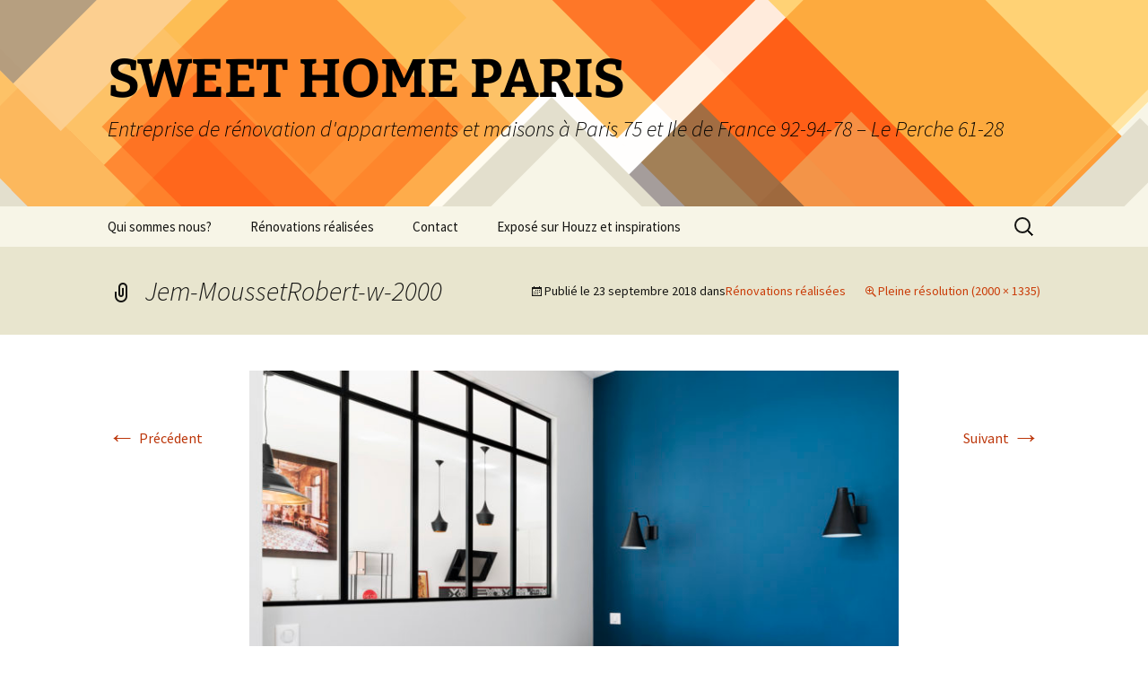

--- FILE ---
content_type: text/html; charset=UTF-8
request_url: https://sweethome-paris.fr/renovations-realisees/jem-moussetrobert-w-2000/
body_size: 9187
content:
<!DOCTYPE html>
<html lang="fr-FR">
<head>
	<meta charset="UTF-8">
	<meta name="viewport" content="width=device-width, initial-scale=1.0">
	<title>Jem-MoussetRobert-w-2000 |                    SWEET HOME PARIS</title>
	<link rel="profile" href="https://gmpg.org/xfn/11">
	<link rel="pingback" href="https://sweethome-paris.fr/xmlrpc.php">
	<meta name='robots' content='max-image-preview:large' />
<link rel='dns-prefetch' href='//secure.gravatar.com' />
<link rel='dns-prefetch' href='//v0.wordpress.com' />
<link rel='dns-prefetch' href='//c0.wp.com' />
<link href='https://fonts.gstatic.com' crossorigin rel='preconnect' />
<link rel="alternate" type="application/rss+xml" title="                   SWEET HOME PARIS &raquo; Flux" href="https://sweethome-paris.fr/feed/" />
<link rel="alternate" type="application/rss+xml" title="                   SWEET HOME PARIS &raquo; Flux des commentaires" href="https://sweethome-paris.fr/comments/feed/" />
<link rel="alternate" type="application/rss+xml" title="                   SWEET HOME PARIS &raquo; Jem-MoussetRobert-w-2000 Flux des commentaires" href="https://sweethome-paris.fr/renovations-realisees/jem-moussetrobert-w-2000/feed/" />
<script>
window._wpemojiSettings = {"baseUrl":"https:\/\/s.w.org\/images\/core\/emoji\/15.0.3\/72x72\/","ext":".png","svgUrl":"https:\/\/s.w.org\/images\/core\/emoji\/15.0.3\/svg\/","svgExt":".svg","source":{"concatemoji":"https:\/\/sweethome-paris.fr\/wp-includes\/js\/wp-emoji-release.min.js?ver=6.5.7"}};
/*! This file is auto-generated */
!function(i,n){var o,s,e;function c(e){try{var t={supportTests:e,timestamp:(new Date).valueOf()};sessionStorage.setItem(o,JSON.stringify(t))}catch(e){}}function p(e,t,n){e.clearRect(0,0,e.canvas.width,e.canvas.height),e.fillText(t,0,0);var t=new Uint32Array(e.getImageData(0,0,e.canvas.width,e.canvas.height).data),r=(e.clearRect(0,0,e.canvas.width,e.canvas.height),e.fillText(n,0,0),new Uint32Array(e.getImageData(0,0,e.canvas.width,e.canvas.height).data));return t.every(function(e,t){return e===r[t]})}function u(e,t,n){switch(t){case"flag":return n(e,"\ud83c\udff3\ufe0f\u200d\u26a7\ufe0f","\ud83c\udff3\ufe0f\u200b\u26a7\ufe0f")?!1:!n(e,"\ud83c\uddfa\ud83c\uddf3","\ud83c\uddfa\u200b\ud83c\uddf3")&&!n(e,"\ud83c\udff4\udb40\udc67\udb40\udc62\udb40\udc65\udb40\udc6e\udb40\udc67\udb40\udc7f","\ud83c\udff4\u200b\udb40\udc67\u200b\udb40\udc62\u200b\udb40\udc65\u200b\udb40\udc6e\u200b\udb40\udc67\u200b\udb40\udc7f");case"emoji":return!n(e,"\ud83d\udc26\u200d\u2b1b","\ud83d\udc26\u200b\u2b1b")}return!1}function f(e,t,n){var r="undefined"!=typeof WorkerGlobalScope&&self instanceof WorkerGlobalScope?new OffscreenCanvas(300,150):i.createElement("canvas"),a=r.getContext("2d",{willReadFrequently:!0}),o=(a.textBaseline="top",a.font="600 32px Arial",{});return e.forEach(function(e){o[e]=t(a,e,n)}),o}function t(e){var t=i.createElement("script");t.src=e,t.defer=!0,i.head.appendChild(t)}"undefined"!=typeof Promise&&(o="wpEmojiSettingsSupports",s=["flag","emoji"],n.supports={everything:!0,everythingExceptFlag:!0},e=new Promise(function(e){i.addEventListener("DOMContentLoaded",e,{once:!0})}),new Promise(function(t){var n=function(){try{var e=JSON.parse(sessionStorage.getItem(o));if("object"==typeof e&&"number"==typeof e.timestamp&&(new Date).valueOf()<e.timestamp+604800&&"object"==typeof e.supportTests)return e.supportTests}catch(e){}return null}();if(!n){if("undefined"!=typeof Worker&&"undefined"!=typeof OffscreenCanvas&&"undefined"!=typeof URL&&URL.createObjectURL&&"undefined"!=typeof Blob)try{var e="postMessage("+f.toString()+"("+[JSON.stringify(s),u.toString(),p.toString()].join(",")+"));",r=new Blob([e],{type:"text/javascript"}),a=new Worker(URL.createObjectURL(r),{name:"wpTestEmojiSupports"});return void(a.onmessage=function(e){c(n=e.data),a.terminate(),t(n)})}catch(e){}c(n=f(s,u,p))}t(n)}).then(function(e){for(var t in e)n.supports[t]=e[t],n.supports.everything=n.supports.everything&&n.supports[t],"flag"!==t&&(n.supports.everythingExceptFlag=n.supports.everythingExceptFlag&&n.supports[t]);n.supports.everythingExceptFlag=n.supports.everythingExceptFlag&&!n.supports.flag,n.DOMReady=!1,n.readyCallback=function(){n.DOMReady=!0}}).then(function(){return e}).then(function(){var e;n.supports.everything||(n.readyCallback(),(e=n.source||{}).concatemoji?t(e.concatemoji):e.wpemoji&&e.twemoji&&(t(e.twemoji),t(e.wpemoji)))}))}((window,document),window._wpemojiSettings);
</script>
<style id='wp-emoji-styles-inline-css'>

	img.wp-smiley, img.emoji {
		display: inline !important;
		border: none !important;
		box-shadow: none !important;
		height: 1em !important;
		width: 1em !important;
		margin: 0 0.07em !important;
		vertical-align: -0.1em !important;
		background: none !important;
		padding: 0 !important;
	}
</style>
<link data-minify="1" rel='stylesheet' id='wp-block-library-css' href='https://sweethome-paris.fr/wp-content/cache/min/1/c/6.5.7/wp-includes/css/dist/block-library/style.min-bcadcf6d7702bcde686e08abbc0f3f0d.css' media='all' />
<style id='wp-block-library-inline-css'>
.has-text-align-justify{text-align:justify;}
</style>
<style id='wp-block-library-theme-inline-css'>
.wp-block-audio figcaption{color:#555;font-size:13px;text-align:center}.is-dark-theme .wp-block-audio figcaption{color:#ffffffa6}.wp-block-audio{margin:0 0 1em}.wp-block-code{border:1px solid #ccc;border-radius:4px;font-family:Menlo,Consolas,monaco,monospace;padding:.8em 1em}.wp-block-embed figcaption{color:#555;font-size:13px;text-align:center}.is-dark-theme .wp-block-embed figcaption{color:#ffffffa6}.wp-block-embed{margin:0 0 1em}.blocks-gallery-caption{color:#555;font-size:13px;text-align:center}.is-dark-theme .blocks-gallery-caption{color:#ffffffa6}.wp-block-image figcaption{color:#555;font-size:13px;text-align:center}.is-dark-theme .wp-block-image figcaption{color:#ffffffa6}.wp-block-image{margin:0 0 1em}.wp-block-pullquote{border-bottom:4px solid;border-top:4px solid;color:currentColor;margin-bottom:1.75em}.wp-block-pullquote cite,.wp-block-pullquote footer,.wp-block-pullquote__citation{color:currentColor;font-size:.8125em;font-style:normal;text-transform:uppercase}.wp-block-quote{border-left:.25em solid;margin:0 0 1.75em;padding-left:1em}.wp-block-quote cite,.wp-block-quote footer{color:currentColor;font-size:.8125em;font-style:normal;position:relative}.wp-block-quote.has-text-align-right{border-left:none;border-right:.25em solid;padding-left:0;padding-right:1em}.wp-block-quote.has-text-align-center{border:none;padding-left:0}.wp-block-quote.is-large,.wp-block-quote.is-style-large,.wp-block-quote.is-style-plain{border:none}.wp-block-search .wp-block-search__label{font-weight:700}.wp-block-search__button{border:1px solid #ccc;padding:.375em .625em}:where(.wp-block-group.has-background){padding:1.25em 2.375em}.wp-block-separator.has-css-opacity{opacity:.4}.wp-block-separator{border:none;border-bottom:2px solid;margin-left:auto;margin-right:auto}.wp-block-separator.has-alpha-channel-opacity{opacity:1}.wp-block-separator:not(.is-style-wide):not(.is-style-dots){width:100px}.wp-block-separator.has-background:not(.is-style-dots){border-bottom:none;height:1px}.wp-block-separator.has-background:not(.is-style-wide):not(.is-style-dots){height:2px}.wp-block-table{margin:0 0 1em}.wp-block-table td,.wp-block-table th{word-break:normal}.wp-block-table figcaption{color:#555;font-size:13px;text-align:center}.is-dark-theme .wp-block-table figcaption{color:#ffffffa6}.wp-block-video figcaption{color:#555;font-size:13px;text-align:center}.is-dark-theme .wp-block-video figcaption{color:#ffffffa6}.wp-block-video{margin:0 0 1em}.wp-block-template-part.has-background{margin-bottom:0;margin-top:0;padding:1.25em 2.375em}
</style>
<link data-minify="1" rel='stylesheet' id='mediaelement-css' href='https://sweethome-paris.fr/wp-content/cache/min/1/c/6.5.7/wp-includes/js/mediaelement/mediaelementplayer-legacy.min-7832a2cc3266f6eb1b5ca84d866f0c54.css' media='all' />
<link data-minify="1" rel='stylesheet' id='wp-mediaelement-css' href='https://sweethome-paris.fr/wp-content/cache/min/1/c/6.5.7/wp-includes/js/mediaelement/wp-mediaelement.min-0f7c771ccf202cc72c2abd4b86eb74b6.css' media='all' />
<style id='classic-theme-styles-inline-css'>
/*! This file is auto-generated */
.wp-block-button__link{color:#fff;background-color:#32373c;border-radius:9999px;box-shadow:none;text-decoration:none;padding:calc(.667em + 2px) calc(1.333em + 2px);font-size:1.125em}.wp-block-file__button{background:#32373c;color:#fff;text-decoration:none}
</style>
<style id='global-styles-inline-css'>
body{--wp--preset--color--black: #000000;--wp--preset--color--cyan-bluish-gray: #abb8c3;--wp--preset--color--white: #fff;--wp--preset--color--pale-pink: #f78da7;--wp--preset--color--vivid-red: #cf2e2e;--wp--preset--color--luminous-vivid-orange: #ff6900;--wp--preset--color--luminous-vivid-amber: #fcb900;--wp--preset--color--light-green-cyan: #7bdcb5;--wp--preset--color--vivid-green-cyan: #00d084;--wp--preset--color--pale-cyan-blue: #8ed1fc;--wp--preset--color--vivid-cyan-blue: #0693e3;--wp--preset--color--vivid-purple: #9b51e0;--wp--preset--color--dark-gray: #141412;--wp--preset--color--red: #bc360a;--wp--preset--color--medium-orange: #db572f;--wp--preset--color--light-orange: #ea9629;--wp--preset--color--yellow: #fbca3c;--wp--preset--color--dark-brown: #220e10;--wp--preset--color--medium-brown: #722d19;--wp--preset--color--light-brown: #eadaa6;--wp--preset--color--beige: #e8e5ce;--wp--preset--color--off-white: #f7f5e7;--wp--preset--gradient--vivid-cyan-blue-to-vivid-purple: linear-gradient(135deg,rgba(6,147,227,1) 0%,rgb(155,81,224) 100%);--wp--preset--gradient--light-green-cyan-to-vivid-green-cyan: linear-gradient(135deg,rgb(122,220,180) 0%,rgb(0,208,130) 100%);--wp--preset--gradient--luminous-vivid-amber-to-luminous-vivid-orange: linear-gradient(135deg,rgba(252,185,0,1) 0%,rgba(255,105,0,1) 100%);--wp--preset--gradient--luminous-vivid-orange-to-vivid-red: linear-gradient(135deg,rgba(255,105,0,1) 0%,rgb(207,46,46) 100%);--wp--preset--gradient--very-light-gray-to-cyan-bluish-gray: linear-gradient(135deg,rgb(238,238,238) 0%,rgb(169,184,195) 100%);--wp--preset--gradient--cool-to-warm-spectrum: linear-gradient(135deg,rgb(74,234,220) 0%,rgb(151,120,209) 20%,rgb(207,42,186) 40%,rgb(238,44,130) 60%,rgb(251,105,98) 80%,rgb(254,248,76) 100%);--wp--preset--gradient--blush-light-purple: linear-gradient(135deg,rgb(255,206,236) 0%,rgb(152,150,240) 100%);--wp--preset--gradient--blush-bordeaux: linear-gradient(135deg,rgb(254,205,165) 0%,rgb(254,45,45) 50%,rgb(107,0,62) 100%);--wp--preset--gradient--luminous-dusk: linear-gradient(135deg,rgb(255,203,112) 0%,rgb(199,81,192) 50%,rgb(65,88,208) 100%);--wp--preset--gradient--pale-ocean: linear-gradient(135deg,rgb(255,245,203) 0%,rgb(182,227,212) 50%,rgb(51,167,181) 100%);--wp--preset--gradient--electric-grass: linear-gradient(135deg,rgb(202,248,128) 0%,rgb(113,206,126) 100%);--wp--preset--gradient--midnight: linear-gradient(135deg,rgb(2,3,129) 0%,rgb(40,116,252) 100%);--wp--preset--gradient--autumn-brown: linear-gradient(135deg, rgba(226,45,15,1) 0%, rgba(158,25,13,1) 100%);--wp--preset--gradient--sunset-yellow: linear-gradient(135deg, rgba(233,139,41,1) 0%, rgba(238,179,95,1) 100%);--wp--preset--gradient--light-sky: linear-gradient(135deg,rgba(228,228,228,1.0) 0%,rgba(208,225,252,1.0) 100%);--wp--preset--gradient--dark-sky: linear-gradient(135deg,rgba(0,0,0,1.0) 0%,rgba(56,61,69,1.0) 100%);--wp--preset--font-size--small: 13px;--wp--preset--font-size--medium: 20px;--wp--preset--font-size--large: 36px;--wp--preset--font-size--x-large: 42px;--wp--preset--spacing--20: 0.44rem;--wp--preset--spacing--30: 0.67rem;--wp--preset--spacing--40: 1rem;--wp--preset--spacing--50: 1.5rem;--wp--preset--spacing--60: 2.25rem;--wp--preset--spacing--70: 3.38rem;--wp--preset--spacing--80: 5.06rem;--wp--preset--shadow--natural: 6px 6px 9px rgba(0, 0, 0, 0.2);--wp--preset--shadow--deep: 12px 12px 50px rgba(0, 0, 0, 0.4);--wp--preset--shadow--sharp: 6px 6px 0px rgba(0, 0, 0, 0.2);--wp--preset--shadow--outlined: 6px 6px 0px -3px rgba(255, 255, 255, 1), 6px 6px rgba(0, 0, 0, 1);--wp--preset--shadow--crisp: 6px 6px 0px rgba(0, 0, 0, 1);}:where(.is-layout-flex){gap: 0.5em;}:where(.is-layout-grid){gap: 0.5em;}body .is-layout-flex{display: flex;}body .is-layout-flex{flex-wrap: wrap;align-items: center;}body .is-layout-flex > *{margin: 0;}body .is-layout-grid{display: grid;}body .is-layout-grid > *{margin: 0;}:where(.wp-block-columns.is-layout-flex){gap: 2em;}:where(.wp-block-columns.is-layout-grid){gap: 2em;}:where(.wp-block-post-template.is-layout-flex){gap: 1.25em;}:where(.wp-block-post-template.is-layout-grid){gap: 1.25em;}.has-black-color{color: var(--wp--preset--color--black) !important;}.has-cyan-bluish-gray-color{color: var(--wp--preset--color--cyan-bluish-gray) !important;}.has-white-color{color: var(--wp--preset--color--white) !important;}.has-pale-pink-color{color: var(--wp--preset--color--pale-pink) !important;}.has-vivid-red-color{color: var(--wp--preset--color--vivid-red) !important;}.has-luminous-vivid-orange-color{color: var(--wp--preset--color--luminous-vivid-orange) !important;}.has-luminous-vivid-amber-color{color: var(--wp--preset--color--luminous-vivid-amber) !important;}.has-light-green-cyan-color{color: var(--wp--preset--color--light-green-cyan) !important;}.has-vivid-green-cyan-color{color: var(--wp--preset--color--vivid-green-cyan) !important;}.has-pale-cyan-blue-color{color: var(--wp--preset--color--pale-cyan-blue) !important;}.has-vivid-cyan-blue-color{color: var(--wp--preset--color--vivid-cyan-blue) !important;}.has-vivid-purple-color{color: var(--wp--preset--color--vivid-purple) !important;}.has-black-background-color{background-color: var(--wp--preset--color--black) !important;}.has-cyan-bluish-gray-background-color{background-color: var(--wp--preset--color--cyan-bluish-gray) !important;}.has-white-background-color{background-color: var(--wp--preset--color--white) !important;}.has-pale-pink-background-color{background-color: var(--wp--preset--color--pale-pink) !important;}.has-vivid-red-background-color{background-color: var(--wp--preset--color--vivid-red) !important;}.has-luminous-vivid-orange-background-color{background-color: var(--wp--preset--color--luminous-vivid-orange) !important;}.has-luminous-vivid-amber-background-color{background-color: var(--wp--preset--color--luminous-vivid-amber) !important;}.has-light-green-cyan-background-color{background-color: var(--wp--preset--color--light-green-cyan) !important;}.has-vivid-green-cyan-background-color{background-color: var(--wp--preset--color--vivid-green-cyan) !important;}.has-pale-cyan-blue-background-color{background-color: var(--wp--preset--color--pale-cyan-blue) !important;}.has-vivid-cyan-blue-background-color{background-color: var(--wp--preset--color--vivid-cyan-blue) !important;}.has-vivid-purple-background-color{background-color: var(--wp--preset--color--vivid-purple) !important;}.has-black-border-color{border-color: var(--wp--preset--color--black) !important;}.has-cyan-bluish-gray-border-color{border-color: var(--wp--preset--color--cyan-bluish-gray) !important;}.has-white-border-color{border-color: var(--wp--preset--color--white) !important;}.has-pale-pink-border-color{border-color: var(--wp--preset--color--pale-pink) !important;}.has-vivid-red-border-color{border-color: var(--wp--preset--color--vivid-red) !important;}.has-luminous-vivid-orange-border-color{border-color: var(--wp--preset--color--luminous-vivid-orange) !important;}.has-luminous-vivid-amber-border-color{border-color: var(--wp--preset--color--luminous-vivid-amber) !important;}.has-light-green-cyan-border-color{border-color: var(--wp--preset--color--light-green-cyan) !important;}.has-vivid-green-cyan-border-color{border-color: var(--wp--preset--color--vivid-green-cyan) !important;}.has-pale-cyan-blue-border-color{border-color: var(--wp--preset--color--pale-cyan-blue) !important;}.has-vivid-cyan-blue-border-color{border-color: var(--wp--preset--color--vivid-cyan-blue) !important;}.has-vivid-purple-border-color{border-color: var(--wp--preset--color--vivid-purple) !important;}.has-vivid-cyan-blue-to-vivid-purple-gradient-background{background: var(--wp--preset--gradient--vivid-cyan-blue-to-vivid-purple) !important;}.has-light-green-cyan-to-vivid-green-cyan-gradient-background{background: var(--wp--preset--gradient--light-green-cyan-to-vivid-green-cyan) !important;}.has-luminous-vivid-amber-to-luminous-vivid-orange-gradient-background{background: var(--wp--preset--gradient--luminous-vivid-amber-to-luminous-vivid-orange) !important;}.has-luminous-vivid-orange-to-vivid-red-gradient-background{background: var(--wp--preset--gradient--luminous-vivid-orange-to-vivid-red) !important;}.has-very-light-gray-to-cyan-bluish-gray-gradient-background{background: var(--wp--preset--gradient--very-light-gray-to-cyan-bluish-gray) !important;}.has-cool-to-warm-spectrum-gradient-background{background: var(--wp--preset--gradient--cool-to-warm-spectrum) !important;}.has-blush-light-purple-gradient-background{background: var(--wp--preset--gradient--blush-light-purple) !important;}.has-blush-bordeaux-gradient-background{background: var(--wp--preset--gradient--blush-bordeaux) !important;}.has-luminous-dusk-gradient-background{background: var(--wp--preset--gradient--luminous-dusk) !important;}.has-pale-ocean-gradient-background{background: var(--wp--preset--gradient--pale-ocean) !important;}.has-electric-grass-gradient-background{background: var(--wp--preset--gradient--electric-grass) !important;}.has-midnight-gradient-background{background: var(--wp--preset--gradient--midnight) !important;}.has-small-font-size{font-size: var(--wp--preset--font-size--small) !important;}.has-medium-font-size{font-size: var(--wp--preset--font-size--medium) !important;}.has-large-font-size{font-size: var(--wp--preset--font-size--large) !important;}.has-x-large-font-size{font-size: var(--wp--preset--font-size--x-large) !important;}
.wp-block-navigation a:where(:not(.wp-element-button)){color: inherit;}
:where(.wp-block-post-template.is-layout-flex){gap: 1.25em;}:where(.wp-block-post-template.is-layout-grid){gap: 1.25em;}
:where(.wp-block-columns.is-layout-flex){gap: 2em;}:where(.wp-block-columns.is-layout-grid){gap: 2em;}
.wp-block-pullquote{font-size: 1.5em;line-height: 1.6;}
</style>
<link data-minify="1" rel='stylesheet' id='twentythirteen-fonts-css' href='https://sweethome-paris.fr/wp-content/cache/min/1/wp-content/themes/twentythirteen/fonts/source-sans-pro-plus-bitter-0d654771f77331140b2ff7868511dd9a.css' media='all' />
<link data-minify="1" rel='stylesheet' id='genericons-css' href='https://sweethome-paris.fr/wp-content/cache/min/1/p/jetpack/10.4.2/_inc/genericons/genericons/genericons-83206aeae75073b66759747d18b026e3.css' media='all' />
<link data-minify="1" rel='stylesheet' id='twentythirteen-style-css' href='https://sweethome-paris.fr/wp-content/cache/min/1/wp-content/themes/twentythirteen/style-0ce4f068c67f0077090608cad42d0a51.css' media='all' />
<link data-minify="1" rel='stylesheet' id='twentythirteen-block-style-css' href='https://sweethome-paris.fr/wp-content/cache/min/1/wp-content/themes/twentythirteen/css/blocks-adc85e5eb7d6b6f53ff6f95aef3ad5f9.css' media='all' />
<link data-minify="1" rel='stylesheet' id='wp_mailjet_subscribe_widget-widget-front-styles-css' href='https://sweethome-paris.fr/wp-content/cache/min/1/wp-content/plugins/mailjet-for-wordpress/src/widget/css/front-widget-62fe7bfffdab7fc56154fa762bbe8d84.css' media='all' />
<link data-minify="1" rel='stylesheet' id='jetpack_css-css' href='https://sweethome-paris.fr/wp-content/cache/min/1/p/jetpack/10.4.2/css/jetpack-b9817f99d5c0ffdc09584c0c53fc163d.css' media='all' />
<script src="https://c0.wp.com/c/6.5.7/wp-includes/js/jquery/jquery.min.js" id="jquery-core-js"></script>
<script data-minify="1" src="https://sweethome-paris.fr/wp-content/cache/min/1/c/6.5.7/wp-includes/js/jquery/jquery-migrate.min-cf1f91d758c9f307bc8724f294c3aee0.js" id="jquery-migrate-js"></script>
<script data-minify="1" src="https://sweethome-paris.fr/wp-content/cache/min/1/wp-content/themes/twentythirteen/js/functions-308784795f7351e2b384b1820c3d8121.js" id="twentythirteen-script-js" defer data-wp-strategy="defer"></script>
<script id="wp_mailjet_subscribe_widget-front-script-js-extra">
var mjWidget = {"ajax_url":"https:\/\/sweethome-paris.fr\/wp-admin\/admin-ajax.php"};
</script>
<script data-minify="1" src="https://sweethome-paris.fr/wp-content/cache/min/1/wp-content/plugins/mailjet-for-wordpress/src/widget/js/front-widget-86763360ee91353b0ac423c266594ccd.js" id="wp_mailjet_subscribe_widget-front-script-js"></script>
<link rel="https://api.w.org/" href="https://sweethome-paris.fr/wp-json/" /><link rel="alternate" type="application/json" href="https://sweethome-paris.fr/wp-json/wp/v2/media/761" /><link rel="EditURI" type="application/rsd+xml" title="RSD" href="https://sweethome-paris.fr/xmlrpc.php?rsd" />
<meta name="generator" content="WordPress 6.5.7" />
<link rel='shortlink' href='https://wp.me/aaQkjA-ch' />
<link rel="alternate" type="application/json+oembed" href="https://sweethome-paris.fr/wp-json/oembed/1.0/embed?url=https%3A%2F%2Fsweethome-paris.fr%2Frenovations-realisees%2Fjem-moussetrobert-w-2000%2F" />
<link rel="alternate" type="text/xml+oembed" href="https://sweethome-paris.fr/wp-json/oembed/1.0/embed?url=https%3A%2F%2Fsweethome-paris.fr%2Frenovations-realisees%2Fjem-moussetrobert-w-2000%2F&#038;format=xml" />
<style type='text/css'>img#wpstats{display:none}</style>
			<style type="text/css" id="twentythirteen-header-css">
		.site-header {
		background: url(https://sweethome-paris.fr/wp-content/themes/twentythirteen/images/headers/diamond.png) no-repeat scroll top;
		background-size: 1600px auto;
	}
	@media (max-width: 767px) {
		.site-header {
			background-size: 768px auto;
		}
	}
	@media (max-width: 359px) {
		.site-header {
			background-size: 360px auto;
		}
	}
				.site-title,
		.site-description {
			color: #000000;
		}
		</style>
	
<!-- Jetpack Open Graph Tags -->
<meta property="og:type" content="article" />
<meta property="og:title" content="Jem-MoussetRobert-w-2000" />
<meta property="og:url" content="https://sweethome-paris.fr/renovations-realisees/jem-moussetrobert-w-2000/" />
<meta property="og:description" content="Voir l&rsquo;article pour en savoir plus." />
<meta property="article:published_time" content="2018-09-23T09:13:58+00:00" />
<meta property="article:modified_time" content="2018-09-23T10:09:36+00:00" />
<meta property="og:site_name" content="                   SWEET HOME PARIS" />
<meta property="og:image" content="https://sweethome-paris.fr/wp-content/uploads/2018/09/Jem-MoussetRobert-w-2000.jpg" />
<meta property="og:image:alt" content="" />
<meta property="og:locale" content="fr_FR" />
<meta name="twitter:text:title" content="Jem-MoussetRobert-w-2000" />
<meta name="twitter:image" content="https://sweethome-paris.fr/wp-content/uploads/2018/09/Jem-MoussetRobert-w-2000.jpg?w=640" />
<meta name="twitter:card" content="summary_large_image" />
<meta name="twitter:description" content="Voir l&rsquo;article pour en savoir plus." />

<!-- End Jetpack Open Graph Tags -->
<link rel="icon" href="https://sweethome-paris.fr/wp-content/uploads/2025/11/cropped-Bernadette-32x32.jpg" sizes="32x32" />
<link rel="icon" href="https://sweethome-paris.fr/wp-content/uploads/2025/11/cropped-Bernadette-192x192.jpg" sizes="192x192" />
<link rel="apple-touch-icon" href="https://sweethome-paris.fr/wp-content/uploads/2025/11/cropped-Bernadette-180x180.jpg" />
<meta name="msapplication-TileImage" content="https://sweethome-paris.fr/wp-content/uploads/2025/11/cropped-Bernadette-270x270.jpg" />
<noscript><style id="rocket-lazyload-nojs-css">.rll-youtube-player, [data-lazy-src]{display:none !important;}</style></noscript></head>

<body class="attachment attachment-template-default attachmentid-761 attachment-jpeg wp-embed-responsive single-author">
		<div id="page" class="hfeed site">
		<a class="screen-reader-text skip-link" href="#content">
			Aller au contenu		</a>
		<header id="masthead" class="site-header">
					<a class="home-link" href="https://sweethome-paris.fr/" rel="home" >
				<h1 class="site-title">                   SWEET HOME PARIS</h1>
				<h2 class="site-description">Entreprise  de rénovation d&#039;appartements et maisons à Paris 75 et Ile de France 92-94-78 &#8211; Le Perche  61-28</h2>
			</a>

			<div id="navbar" class="navbar">
				<nav id="site-navigation" class="navigation main-navigation">
					<button class="menu-toggle">Menu</button>
					<div class="menu-renovations-realises-container"><ul id="primary-menu" class="nav-menu"><li id="menu-item-290" class="menu-item menu-item-type-post_type menu-item-object-page menu-item-home menu-item-290"><a href="https://sweethome-paris.fr/">Qui sommes nous?</a></li>
<li id="menu-item-291" class="menu-item menu-item-type-post_type menu-item-object-page menu-item-291"><a href="https://sweethome-paris.fr/renovations-realisees/">Rénovations réalisées</a></li>
<li id="menu-item-292" class="menu-item menu-item-type-post_type menu-item-object-page menu-item-292"><a href="https://sweethome-paris.fr/contact/">Contact</a></li>
<li id="menu-item-306" class="menu-item menu-item-type-post_type menu-item-object-page menu-item-306"><a href="https://sweethome-paris.fr/nos-inspirations/">Exposé sur Houzz et  inspirations</a></li>
</ul></div>					<form role="search" method="get" class="search-form" action="https://sweethome-paris.fr/">
				<label>
					<span class="screen-reader-text">Rechercher :</span>
					<input type="search" class="search-field" placeholder="Rechercher…" value="" name="s" />
				</label>
				<input type="submit" class="search-submit" value="Rechercher" />
			</form>				</nav><!-- #site-navigation -->
			</div><!-- #navbar -->
		</header><!-- #masthead -->

		<div id="main" class="site-main">

	<div id="primary" class="content-area">
		<div id="content" class="site-content" role="main">

			
			<article id="post-761" class="image-attachment post-761 attachment type-attachment status-inherit hentry">
			<header class="entry-header">
				<h1 class="entry-title">Jem-MoussetRobert-w-2000</h1>

				<div class="entry-meta">
					<span class="attachment-meta">Publié le <time class="entry-date" datetime="2018-09-23T11:13:58+02:00">23 septembre 2018</time> dans<a href="https://sweethome-paris.fr/renovations-realisees/" title="Aller sur Rénovations réalisées" rel="gallery">Rénovations réalisées</a></span><span class="attachment-meta full-size-link"><a href="https://sweethome-paris.fr/wp-content/uploads/2018/09/Jem-MoussetRobert-w-2000.jpg" title="Lien vers l&rsquo;image originale">Pleine résolution (2000 &times; 1335)</a></span>					</div><!-- .entry-meta -->
				</header><!-- .entry-header -->

				<div class="entry-content">
					<nav id="image-navigation" class="navigation image-navigation">
					<span class="nav-previous"><a href='https://sweethome-paris.fr/renovations-realisees/jem-sweethomew-8778/'><span class="meta-nav">&larr;</span> Précédent</a></span>
						<span class="nav-next"><a href='https://sweethome-paris.fr/renovations-realisees/jem-moussetrobert-w-2002/'>Suivant <span class="meta-nav">&rarr;</span></a></span>
					</nav><!-- #image-navigation -->

					<div class="entry-attachment">
						<div class="attachment">
						<a href="https://sweethome-paris.fr/renovations-realisees/jem-moussetrobert-w-2002/" title="Jem-MoussetRobert-w-2000" rel="attachment"><img width="724" height="483" src="data:image/svg+xml,%3Csvg%20xmlns='http://www.w3.org/2000/svg'%20viewBox='0%200%20724%20483'%3E%3C/svg%3E" class="attachment-724x724 size-724x724" alt="" decoding="async" fetchpriority="high" data-lazy-srcset="https://sweethome-paris.fr/wp-content/uploads/2018/09/Jem-MoussetRobert-w-2000.jpg 2000w, https://sweethome-paris.fr/wp-content/uploads/2018/09/Jem-MoussetRobert-w-2000-300x200.jpg 300w, https://sweethome-paris.fr/wp-content/uploads/2018/09/Jem-MoussetRobert-w-2000-768x513.jpg 768w, https://sweethome-paris.fr/wp-content/uploads/2018/09/Jem-MoussetRobert-w-2000-1024x684.jpg 1024w" data-lazy-sizes="(max-width: 724px) 100vw, 724px" data-lazy-src="https://sweethome-paris.fr/wp-content/uploads/2018/09/Jem-MoussetRobert-w-2000.jpg" /><noscript><img width="724" height="483" src="https://sweethome-paris.fr/wp-content/uploads/2018/09/Jem-MoussetRobert-w-2000.jpg" class="attachment-724x724 size-724x724" alt="" decoding="async" fetchpriority="high" srcset="https://sweethome-paris.fr/wp-content/uploads/2018/09/Jem-MoussetRobert-w-2000.jpg 2000w, https://sweethome-paris.fr/wp-content/uploads/2018/09/Jem-MoussetRobert-w-2000-300x200.jpg 300w, https://sweethome-paris.fr/wp-content/uploads/2018/09/Jem-MoussetRobert-w-2000-768x513.jpg 768w, https://sweethome-paris.fr/wp-content/uploads/2018/09/Jem-MoussetRobert-w-2000-1024x684.jpg 1024w" sizes="(max-width: 724px) 100vw, 724px" /></noscript></a>
												</div><!-- .attachment -->
					</div><!-- .entry-attachment -->

					
				</div><!-- .entry-content -->
			</article><!-- #post -->

				
<div id="comments" class="comments-area">

	
		<div id="respond" class="comment-respond">
		<h3 id="reply-title" class="comment-reply-title">Laisser un commentaire</h3><form action="https://sweethome-paris.fr/wp-comments-post.php" method="post" id="commentform" class="comment-form" novalidate><p class="comment-notes"><span id="email-notes">Votre adresse e-mail ne sera pas publiée.</span> <span class="required-field-message">Les champs obligatoires sont indiqués avec <span class="required">*</span></span></p><p class="comment-form-comment"><label for="comment">Commentaire <span class="required">*</span></label> <textarea id="comment" name="comment" cols="45" rows="8" maxlength="65525" required></textarea></p><p class="comment-form-author"><label for="author">Nom</label> <input id="author" name="author" type="text" value="" size="30" maxlength="245" autocomplete="name" /></p>
<p class="comment-form-email"><label for="email">E-mail</label> <input id="email" name="email" type="email" value="" size="30" maxlength="100" aria-describedby="email-notes" autocomplete="email" /></p>
<p class="comment-form-url"><label for="url">Site web</label> <input id="url" name="url" type="url" value="" size="30" maxlength="200" autocomplete="url" /></p>
<p class="form-submit"><input name="submit" type="submit" id="submit" class="submit" value="Laisser un commentaire" /> <input type='hidden' name='comment_post_ID' value='761' id='comment_post_ID' />
<input type='hidden' name='comment_parent' id='comment_parent' value='0' />
</p><p style="display: none;"><input type="hidden" id="akismet_comment_nonce" name="akismet_comment_nonce" value="6be3bca40c" /></p><p style="display: none !important;"><label>&#916;<textarea name="ak_hp_textarea" cols="45" rows="8" maxlength="100"></textarea></label><input type="hidden" id="ak_js_1" name="ak_js" value="163"/><script>document.getElementById( "ak_js_1" ).setAttribute( "value", ( new Date() ).getTime() );</script></p></form>	</div><!-- #respond -->
	
</div><!-- #comments -->

			
		</div><!-- #content -->
	</div><!-- #primary -->


		</div><!-- #main -->
		<footer id="colophon" class="site-footer">
				<div id="secondary" class="sidebar-container" role="complementary">
		<div class="widget-area">
			<aside id="text-2" class="widget widget_text">			<div class="textwidget"><a href="https://www.houzz.fr/pro/contact7843/sweet-home-paris" target="_blank" rel="noopener"><img src="data:image/svg+xml,%3Csvg%20xmlns='http://www.w3.org/2000/svg'%20viewBox='0%200%200%200'%3E%3C/svg%3E" alt="KRASIKOW BERNADETTE sur PARIS, FR sur Houzz" data-lazy-src="/wp-content/uploads/2017/01/badge-houzz.png"/><noscript><img src="/wp-content/uploads/2017/01/badge-houzz.png" alt="KRASIKOW BERNADETTE sur PARIS, FR sur Houzz"/></noscript></a>
</div>
		</aside>		</div><!-- .widget-area -->
	</div><!-- #secondary -->

			<div class="site-info">
												<a href="https://wordpress.org/" class="imprint">
					Fièrement propulsé par WordPress				</a>
			</div><!-- .site-info -->
		</footer><!-- #colophon -->
	</div><!-- #page -->

	<script data-minify="1" src="https://sweethome-paris.fr/wp-content/cache/min/1/c/6.5.7/wp-includes/js/imagesloaded.min-da9fd3581f900ff885fa744de1eb3418.js" id="imagesloaded-js"></script>
<script data-minify="1" src="https://sweethome-paris.fr/wp-content/cache/min/1/c/6.5.7/wp-includes/js/masonry.min-c51087638c961d02b507ea7d8152ecb7.js" id="masonry-js"></script>
<script data-minify="1" src="https://sweethome-paris.fr/wp-content/cache/min/1/c/6.5.7/wp-includes/js/jquery/jquery.masonry.min-52c3ef2e00ad0bebdbcb3d72fcb18bf3.js" id="jquery-masonry-js"></script>
<script data-minify="1" defer src="https://sweethome-paris.fr/wp-content/cache/min/1/wp-content/plugins/akismet/_inc/akismet-frontend-dd21de85a553d254b5d6728437ba0bd5.js" id="akismet-frontend-js"></script>
<script src='https://stats.wp.com/e-202604.js' defer></script>
<script>
	_stq = window._stq || [];
	_stq.push([ 'view', {v:'ext',j:'1:10.4.2',blog:'160234510',post:'761',tz:'1',srv:'sweethome-paris.fr'} ]);
	_stq.push([ 'clickTrackerInit', '160234510', '761' ]);
</script>
<script>window.lazyLoadOptions={elements_selector:"img[data-lazy-src],.rocket-lazyload,iframe[data-lazy-src]",data_src:"lazy-src",data_srcset:"lazy-srcset",data_sizes:"lazy-sizes",class_loading:"lazyloading",class_loaded:"lazyloaded",threshold:300,callback_loaded:function(element){if(element.tagName==="IFRAME"&&element.dataset.rocketLazyload=="fitvidscompatible"){if(element.classList.contains("lazyloaded")){if(typeof window.jQuery!="undefined"){if(jQuery.fn.fitVids){jQuery(element).parent().fitVids()}}}}}};window.addEventListener('LazyLoad::Initialized',function(e){var lazyLoadInstance=e.detail.instance;if(window.MutationObserver){var observer=new MutationObserver(function(mutations){var image_count=0;var iframe_count=0;var rocketlazy_count=0;mutations.forEach(function(mutation){for(i=0;i<mutation.addedNodes.length;i++){if(typeof mutation.addedNodes[i].getElementsByTagName!=='function'){continue}
if(typeof mutation.addedNodes[i].getElementsByClassName!=='function'){continue}
images=mutation.addedNodes[i].getElementsByTagName('img');is_image=mutation.addedNodes[i].tagName=="IMG";iframes=mutation.addedNodes[i].getElementsByTagName('iframe');is_iframe=mutation.addedNodes[i].tagName=="IFRAME";rocket_lazy=mutation.addedNodes[i].getElementsByClassName('rocket-lazyload');image_count+=images.length;iframe_count+=iframes.length;rocketlazy_count+=rocket_lazy.length;if(is_image){image_count+=1}
if(is_iframe){iframe_count+=1}}});if(image_count>0||iframe_count>0||rocketlazy_count>0){lazyLoadInstance.update()}});var b=document.getElementsByTagName("body")[0];var config={childList:!0,subtree:!0};observer.observe(b,config)}},!1)</script><script data-no-minify="1" async src="https://sweethome-paris.fr/wp-content/plugins/wp-rocket/assets/js/lazyload/16.1/lazyload.min.js"></script></body>
</html>

<!-- This website is like a Rocket, isn't it? Performance optimized by WP Rocket. Learn more: https://wp-rocket.me - Debug: cached@1769254970 -->

--- FILE ---
content_type: text/css; charset=utf-8
request_url: https://sweethome-paris.fr/wp-content/cache/min/1/wp-content/themes/twentythirteen/fonts/source-sans-pro-plus-bitter-0d654771f77331140b2ff7868511dd9a.css
body_size: 864
content:
@font-face{font-family:'Source Sans Pro';font-style:normal;font-display:fallback;font-weight:300;src:url(../../../../../../../themes/twentythirteen/fonts/source-sans-pro/source-sans-pro-cyrillic-ext-300-normal.woff2?ver=21) format('woff2'),url(../../../../../../../themes/twentythirteen/fonts/source-sans-pro/source-sans-pro-all-300-normal.woff?ver=21) format('woff');unicode-range:U+0460-052F,U+1C80-1C88,U+20B4,U+2DE0-2DFF,U+A640-A69F,U+FE2E-FE2F}@font-face{font-family:'Source Sans Pro';font-style:normal;font-display:fallback;font-weight:300;src:url(../../../../../../../themes/twentythirteen/fonts/source-sans-pro/source-sans-pro-cyrillic-300-normal.woff2?ver=21) format('woff2'),url(../../../../../../../themes/twentythirteen/fonts/source-sans-pro/source-sans-pro-all-300-normal.woff?ver=21) format('woff');unicode-range:U+0301,U+0400-045F,U+0490-0491,U+04B0-04B1,U+2116}@font-face{font-family:'Source Sans Pro';font-style:normal;font-display:fallback;font-weight:300;src:url(../../../../../../../themes/twentythirteen/fonts/source-sans-pro/source-sans-pro-greek-ext-300-normal.woff2?ver=21) format('woff2'),url(../../../../../../../themes/twentythirteen/fonts/source-sans-pro/source-sans-pro-all-300-normal.woff?ver=21) format('woff');unicode-range:U+1F00-1FFF}@font-face{font-family:'Source Sans Pro';font-style:normal;font-display:fallback;font-weight:300;src:url(../../../../../../../themes/twentythirteen/fonts/source-sans-pro/source-sans-pro-greek-300-normal.woff2?ver=21) format('woff2'),url(../../../../../../../themes/twentythirteen/fonts/source-sans-pro/source-sans-pro-all-300-normal.woff?ver=21) format('woff');unicode-range:U+0370-03FF}@font-face{font-family:'Source Sans Pro';font-style:normal;font-display:fallback;font-weight:300;src:url(../../../../../../../themes/twentythirteen/fonts/source-sans-pro/source-sans-pro-vietnamese-300-normal.woff2?ver=21) format('woff2'),url(../../../../../../../themes/twentythirteen/fonts/source-sans-pro/source-sans-pro-all-300-normal.woff?ver=21) format('woff');unicode-range:U+0102-0103,U+0110-0111,U+0128-0129,U+0168-0169,U+01A0-01A1,U+01AF-01B0,U+1EA0-1EF9,U+20AB}@font-face{font-family:'Source Sans Pro';font-style:normal;font-display:fallback;font-weight:300;src:url(../../../../../../../themes/twentythirteen/fonts/source-sans-pro/source-sans-pro-latin-ext-300-normal.woff2?ver=21) format('woff2'),url(../../../../../../../themes/twentythirteen/fonts/source-sans-pro/source-sans-pro-all-300-normal.woff?ver=21) format('woff');unicode-range:U+0100-024F,U+0259,U+1E00-1EFF,U+2020,U+20A0-20AB,U+20AD-20CF,U+2113,U+2C60-2C7F,U+A720-A7FF}@font-face{font-family:'Source Sans Pro';font-style:normal;font-display:fallback;font-weight:300;src:url(../../../../../../../themes/twentythirteen/fonts/source-sans-pro/source-sans-pro-latin-300-normal.woff2?ver=21) format('woff2'),url(../../../../../../../themes/twentythirteen/fonts/source-sans-pro/source-sans-pro-all-300-normal.woff?ver=21) format('woff');unicode-range:U+0000-00FF,U+0131,U+0152-0153,U+02BB-02BC,U+02C6,U+02DA,U+02DC,U+2000-206F,U+2074,U+20AC,U+2122,U+2191,U+2193,U+2212,U+2215,U+FEFF,U+FFFD}@font-face{font-family:'Source Sans Pro';font-style:normal;font-display:fallback;font-weight:400;src:url(../../../../../../../themes/twentythirteen/fonts/source-sans-pro/source-sans-pro-cyrillic-ext-400-normal.woff2?ver=21) format('woff2'),url(../../../../../../../themes/twentythirteen/fonts/source-sans-pro/source-sans-pro-all-400-normal.woff?ver=21) format('woff');unicode-range:U+0460-052F,U+1C80-1C88,U+20B4,U+2DE0-2DFF,U+A640-A69F,U+FE2E-FE2F}@font-face{font-family:'Source Sans Pro';font-style:normal;font-display:fallback;font-weight:400;src:url(../../../../../../../themes/twentythirteen/fonts/source-sans-pro/source-sans-pro-cyrillic-400-normal.woff2?ver=21) format('woff2'),url(../../../../../../../themes/twentythirteen/fonts/source-sans-pro/source-sans-pro-all-400-normal.woff?ver=21) format('woff');unicode-range:U+0301,U+0400-045F,U+0490-0491,U+04B0-04B1,U+2116}@font-face{font-family:'Source Sans Pro';font-style:normal;font-display:fallback;font-weight:400;src:url(../../../../../../../themes/twentythirteen/fonts/source-sans-pro/source-sans-pro-greek-ext-400-normal.woff2?ver=21) format('woff2'),url(../../../../../../../themes/twentythirteen/fonts/source-sans-pro/source-sans-pro-all-400-normal.woff?ver=21) format('woff');unicode-range:U+1F00-1FFF}@font-face{font-family:'Source Sans Pro';font-style:normal;font-display:fallback;font-weight:400;src:url(../../../../../../../themes/twentythirteen/fonts/source-sans-pro/source-sans-pro-greek-400-normal.woff2?ver=21) format('woff2'),url(../../../../../../../themes/twentythirteen/fonts/source-sans-pro/source-sans-pro-all-400-normal.woff?ver=21) format('woff');unicode-range:U+0370-03FF}@font-face{font-family:'Source Sans Pro';font-style:normal;font-display:fallback;font-weight:400;src:url(../../../../../../../themes/twentythirteen/fonts/source-sans-pro/source-sans-pro-vietnamese-400-normal.woff2?ver=21) format('woff2'),url(../../../../../../../themes/twentythirteen/fonts/source-sans-pro/source-sans-pro-all-400-normal.woff?ver=21) format('woff');unicode-range:U+0102-0103,U+0110-0111,U+0128-0129,U+0168-0169,U+01A0-01A1,U+01AF-01B0,U+1EA0-1EF9,U+20AB}@font-face{font-family:'Source Sans Pro';font-style:normal;font-display:fallback;font-weight:400;src:url(../../../../../../../themes/twentythirteen/fonts/source-sans-pro/source-sans-pro-latin-ext-400-normal.woff2?ver=21) format('woff2'),url(../../../../../../../themes/twentythirteen/fonts/source-sans-pro/source-sans-pro-all-400-normal.woff?ver=21) format('woff');unicode-range:U+0100-024F,U+0259,U+1E00-1EFF,U+2020,U+20A0-20AB,U+20AD-20CF,U+2113,U+2C60-2C7F,U+A720-A7FF}@font-face{font-family:'Source Sans Pro';font-style:normal;font-display:fallback;font-weight:400;src:url(../../../../../../../themes/twentythirteen/fonts/source-sans-pro/source-sans-pro-latin-400-normal.woff2?ver=21) format('woff2'),url(../../../../../../../themes/twentythirteen/fonts/source-sans-pro/source-sans-pro-all-400-normal.woff?ver=21) format('woff');unicode-range:U+0000-00FF,U+0131,U+0152-0153,U+02BB-02BC,U+02C6,U+02DA,U+02DC,U+2000-206F,U+2074,U+20AC,U+2122,U+2191,U+2193,U+2212,U+2215,U+FEFF,U+FFFD}@font-face{font-family:'Source Sans Pro';font-style:normal;font-display:fallback;font-weight:700;src:url(../../../../../../../themes/twentythirteen/fonts/source-sans-pro/source-sans-pro-cyrillic-ext-700-normal.woff2?ver=21) format('woff2'),url(../../../../../../../themes/twentythirteen/fonts/source-sans-pro/source-sans-pro-all-700-normal.woff?ver=21) format('woff');unicode-range:U+0460-052F,U+1C80-1C88,U+20B4,U+2DE0-2DFF,U+A640-A69F,U+FE2E-FE2F}@font-face{font-family:'Source Sans Pro';font-style:normal;font-display:fallback;font-weight:700;src:url(../../../../../../../themes/twentythirteen/fonts/source-sans-pro/source-sans-pro-cyrillic-700-normal.woff2?ver=21) format('woff2'),url(../../../../../../../themes/twentythirteen/fonts/source-sans-pro/source-sans-pro-all-700-normal.woff?ver=21) format('woff');unicode-range:U+0301,U+0400-045F,U+0490-0491,U+04B0-04B1,U+2116}@font-face{font-family:'Source Sans Pro';font-style:normal;font-display:fallback;font-weight:700;src:url(../../../../../../../themes/twentythirteen/fonts/source-sans-pro/source-sans-pro-greek-ext-700-normal.woff2?ver=21) format('woff2'),url(../../../../../../../themes/twentythirteen/fonts/source-sans-pro/source-sans-pro-all-700-normal.woff?ver=21) format('woff');unicode-range:U+1F00-1FFF}@font-face{font-family:'Source Sans Pro';font-style:normal;font-display:fallback;font-weight:700;src:url(../../../../../../../themes/twentythirteen/fonts/source-sans-pro/source-sans-pro-greek-700-normal.woff2?ver=21) format('woff2'),url(../../../../../../../themes/twentythirteen/fonts/source-sans-pro/source-sans-pro-all-700-normal.woff?ver=21) format('woff');unicode-range:U+0370-03FF}@font-face{font-family:'Source Sans Pro';font-style:normal;font-display:fallback;font-weight:700;src:url(../../../../../../../themes/twentythirteen/fonts/source-sans-pro/source-sans-pro-vietnamese-700-normal.woff2?ver=21) format('woff2'),url(../../../../../../../themes/twentythirteen/fonts/source-sans-pro/source-sans-pro-all-700-normal.woff?ver=21) format('woff');unicode-range:U+0102-0103,U+0110-0111,U+0128-0129,U+0168-0169,U+01A0-01A1,U+01AF-01B0,U+1EA0-1EF9,U+20AB}@font-face{font-family:'Source Sans Pro';font-style:normal;font-display:fallback;font-weight:700;src:url(../../../../../../../themes/twentythirteen/fonts/source-sans-pro/source-sans-pro-latin-ext-700-normal.woff2?ver=21) format('woff2'),url(../../../../../../../themes/twentythirteen/fonts/source-sans-pro/source-sans-pro-all-700-normal.woff?ver=21) format('woff');unicode-range:U+0100-024F,U+0259,U+1E00-1EFF,U+2020,U+20A0-20AB,U+20AD-20CF,U+2113,U+2C60-2C7F,U+A720-A7FF}@font-face{font-family:'Source Sans Pro';font-style:normal;font-display:fallback;font-weight:700;src:url(../../../../../../../themes/twentythirteen/fonts/source-sans-pro/source-sans-pro-latin-700-normal.woff2?ver=21) format('woff2'),url(../../../../../../../themes/twentythirteen/fonts/source-sans-pro/source-sans-pro-all-700-normal.woff?ver=21) format('woff');unicode-range:U+0000-00FF,U+0131,U+0152-0153,U+02BB-02BC,U+02C6,U+02DA,U+02DC,U+2000-206F,U+2074,U+20AC,U+2122,U+2191,U+2193,U+2212,U+2215,U+FEFF,U+FFFD}@font-face{font-family:'Source Sans Pro';font-style:italic;font-display:fallback;font-weight:300;src:url(../../../../../../../themes/twentythirteen/fonts/source-sans-pro/source-sans-pro-cyrillic-ext-300-italic.woff2?ver=21) format('woff2'),url(../../../../../../../themes/twentythirteen/fonts/source-sans-pro/source-sans-pro-all-300-italic.woff?ver=21) format('woff');unicode-range:U+0460-052F,U+1C80-1C88,U+20B4,U+2DE0-2DFF,U+A640-A69F,U+FE2E-FE2F}@font-face{font-family:'Source Sans Pro';font-style:italic;font-display:fallback;font-weight:300;src:url(../../../../../../../themes/twentythirteen/fonts/source-sans-pro/source-sans-pro-cyrillic-300-italic.woff2?ver=21) format('woff2'),url(../../../../../../../themes/twentythirteen/fonts/source-sans-pro/source-sans-pro-all-300-italic.woff?ver=21) format('woff');unicode-range:U+0301,U+0400-045F,U+0490-0491,U+04B0-04B1,U+2116}@font-face{font-family:'Source Sans Pro';font-style:italic;font-display:fallback;font-weight:300;src:url(../../../../../../../themes/twentythirteen/fonts/source-sans-pro/source-sans-pro-greek-ext-300-italic.woff2?ver=21) format('woff2'),url(../../../../../../../themes/twentythirteen/fonts/source-sans-pro/source-sans-pro-all-300-italic.woff?ver=21) format('woff');unicode-range:U+1F00-1FFF}@font-face{font-family:'Source Sans Pro';font-style:italic;font-display:fallback;font-weight:300;src:url(../../../../../../../themes/twentythirteen/fonts/source-sans-pro/source-sans-pro-greek-300-italic.woff2?ver=21) format('woff2'),url(../../../../../../../themes/twentythirteen/fonts/source-sans-pro/source-sans-pro-all-300-italic.woff?ver=21) format('woff');unicode-range:U+0370-03FF}@font-face{font-family:'Source Sans Pro';font-style:italic;font-display:fallback;font-weight:300;src:url(../../../../../../../themes/twentythirteen/fonts/source-sans-pro/source-sans-pro-vietnamese-300-italic.woff2?ver=21) format('woff2'),url(../../../../../../../themes/twentythirteen/fonts/source-sans-pro/source-sans-pro-all-300-italic.woff?ver=21) format('woff');unicode-range:U+0102-0103,U+0110-0111,U+0128-0129,U+0168-0169,U+01A0-01A1,U+01AF-01B0,U+1EA0-1EF9,U+20AB}@font-face{font-family:'Source Sans Pro';font-style:italic;font-display:fallback;font-weight:300;src:url(../../../../../../../themes/twentythirteen/fonts/source-sans-pro/source-sans-pro-latin-ext-300-italic.woff2?ver=21) format('woff2'),url(../../../../../../../themes/twentythirteen/fonts/source-sans-pro/source-sans-pro-all-300-italic.woff?ver=21) format('woff');unicode-range:U+0100-024F,U+0259,U+1E00-1EFF,U+2020,U+20A0-20AB,U+20AD-20CF,U+2113,U+2C60-2C7F,U+A720-A7FF}@font-face{font-family:'Source Sans Pro';font-style:italic;font-display:fallback;font-weight:300;src:url(../../../../../../../themes/twentythirteen/fonts/source-sans-pro/source-sans-pro-latin-300-italic.woff2?ver=21) format('woff2'),url(../../../../../../../themes/twentythirteen/fonts/source-sans-pro/source-sans-pro-all-300-italic.woff?ver=21) format('woff');unicode-range:U+0000-00FF,U+0131,U+0152-0153,U+02BB-02BC,U+02C6,U+02DA,U+02DC,U+2000-206F,U+2074,U+20AC,U+2122,U+2191,U+2193,U+2212,U+2215,U+FEFF,U+FFFD}@font-face{font-family:'Source Sans Pro';font-style:italic;font-display:fallback;font-weight:400;src:url(../../../../../../../themes/twentythirteen/fonts/source-sans-pro/source-sans-pro-cyrillic-ext-400-italic.woff2?ver=21) format('woff2'),url(../../../../../../../themes/twentythirteen/fonts/source-sans-pro/source-sans-pro-all-400-italic.woff?ver=21) format('woff');unicode-range:U+0460-052F,U+1C80-1C88,U+20B4,U+2DE0-2DFF,U+A640-A69F,U+FE2E-FE2F}@font-face{font-family:'Source Sans Pro';font-style:italic;font-display:fallback;font-weight:400;src:url(../../../../../../../themes/twentythirteen/fonts/source-sans-pro/source-sans-pro-cyrillic-400-italic.woff2?ver=21) format('woff2'),url(../../../../../../../themes/twentythirteen/fonts/source-sans-pro/source-sans-pro-all-400-italic.woff?ver=21) format('woff');unicode-range:U+0301,U+0400-045F,U+0490-0491,U+04B0-04B1,U+2116}@font-face{font-family:'Source Sans Pro';font-style:italic;font-display:fallback;font-weight:400;src:url(../../../../../../../themes/twentythirteen/fonts/source-sans-pro/source-sans-pro-greek-ext-400-italic.woff2?ver=21) format('woff2'),url(../../../../../../../themes/twentythirteen/fonts/source-sans-pro/source-sans-pro-all-400-italic.woff?ver=21) format('woff');unicode-range:U+1F00-1FFF}@font-face{font-family:'Source Sans Pro';font-style:italic;font-display:fallback;font-weight:400;src:url(../../../../../../../themes/twentythirteen/fonts/source-sans-pro/source-sans-pro-greek-400-italic.woff2?ver=21) format('woff2'),url(../../../../../../../themes/twentythirteen/fonts/source-sans-pro/source-sans-pro-all-400-italic.woff?ver=21) format('woff');unicode-range:U+0370-03FF}@font-face{font-family:'Source Sans Pro';font-style:italic;font-display:fallback;font-weight:400;src:url(../../../../../../../themes/twentythirteen/fonts/source-sans-pro/source-sans-pro-vietnamese-400-italic.woff2?ver=21) format('woff2'),url(../../../../../../../themes/twentythirteen/fonts/source-sans-pro/source-sans-pro-all-400-italic.woff?ver=21) format('woff');unicode-range:U+0102-0103,U+0110-0111,U+0128-0129,U+0168-0169,U+01A0-01A1,U+01AF-01B0,U+1EA0-1EF9,U+20AB}@font-face{font-family:'Source Sans Pro';font-style:italic;font-display:fallback;font-weight:400;src:url(../../../../../../../themes/twentythirteen/fonts/source-sans-pro/source-sans-pro-latin-ext-400-italic.woff2?ver=21) format('woff2'),url(../../../../../../../themes/twentythirteen/fonts/source-sans-pro/source-sans-pro-all-400-italic.woff?ver=21) format('woff');unicode-range:U+0100-024F,U+0259,U+1E00-1EFF,U+2020,U+20A0-20AB,U+20AD-20CF,U+2113,U+2C60-2C7F,U+A720-A7FF}@font-face{font-family:'Source Sans Pro';font-style:italic;font-display:fallback;font-weight:400;src:url(../../../../../../../themes/twentythirteen/fonts/source-sans-pro/source-sans-pro-latin-400-italic.woff2?ver=21) format('woff2'),url(../../../../../../../themes/twentythirteen/fonts/source-sans-pro/source-sans-pro-all-400-italic.woff?ver=21) format('woff');unicode-range:U+0000-00FF,U+0131,U+0152-0153,U+02BB-02BC,U+02C6,U+02DA,U+02DC,U+2000-206F,U+2074,U+20AC,U+2122,U+2191,U+2193,U+2212,U+2215,U+FEFF,U+FFFD}@font-face{font-family:'Source Sans Pro';font-style:italic;font-display:fallback;font-weight:700;src:url(../../../../../../../themes/twentythirteen/fonts/source-sans-pro/source-sans-pro-cyrillic-ext-700-italic.woff2?ver=21) format('woff2'),url(../../../../../../../themes/twentythirteen/fonts/source-sans-pro/source-sans-pro-all-700-italic.woff?ver=21) format('woff');unicode-range:U+0460-052F,U+1C80-1C88,U+20B4,U+2DE0-2DFF,U+A640-A69F,U+FE2E-FE2F}@font-face{font-family:'Source Sans Pro';font-style:italic;font-display:fallback;font-weight:700;src:url(../../../../../../../themes/twentythirteen/fonts/source-sans-pro/source-sans-pro-cyrillic-700-italic.woff2?ver=21) format('woff2'),url(../../../../../../../themes/twentythirteen/fonts/source-sans-pro/source-sans-pro-all-700-italic.woff?ver=21) format('woff');unicode-range:U+0301,U+0400-045F,U+0490-0491,U+04B0-04B1,U+2116}@font-face{font-family:'Source Sans Pro';font-style:italic;font-display:fallback;font-weight:700;src:url(../../../../../../../themes/twentythirteen/fonts/source-sans-pro/source-sans-pro-greek-ext-700-italic.woff2?ver=21) format('woff2'),url(../../../../../../../themes/twentythirteen/fonts/source-sans-pro/source-sans-pro-all-700-italic.woff?ver=21) format('woff');unicode-range:U+1F00-1FFF}@font-face{font-family:'Source Sans Pro';font-style:italic;font-display:fallback;font-weight:700;src:url(../../../../../../../themes/twentythirteen/fonts/source-sans-pro/source-sans-pro-greek-700-italic.woff2?ver=21) format('woff2'),url(../../../../../../../themes/twentythirteen/fonts/source-sans-pro/source-sans-pro-all-700-italic.woff?ver=21) format('woff');unicode-range:U+0370-03FF}@font-face{font-family:'Source Sans Pro';font-style:italic;font-display:fallback;font-weight:700;src:url(../../../../../../../themes/twentythirteen/fonts/source-sans-pro/source-sans-pro-vietnamese-700-italic.woff2?ver=21) format('woff2'),url(../../../../../../../themes/twentythirteen/fonts/source-sans-pro/source-sans-pro-all-700-italic.woff?ver=21) format('woff');unicode-range:U+0102-0103,U+0110-0111,U+0128-0129,U+0168-0169,U+01A0-01A1,U+01AF-01B0,U+1EA0-1EF9,U+20AB}@font-face{font-family:'Source Sans Pro';font-style:italic;font-display:fallback;font-weight:700;src:url(../../../../../../../themes/twentythirteen/fonts/source-sans-pro/source-sans-pro-latin-ext-700-italic.woff2?ver=21) format('woff2'),url(../../../../../../../themes/twentythirteen/fonts/source-sans-pro/source-sans-pro-all-700-italic.woff?ver=21) format('woff');unicode-range:U+0100-024F,U+0259,U+1E00-1EFF,U+2020,U+20A0-20AB,U+20AD-20CF,U+2113,U+2C60-2C7F,U+A720-A7FF}@font-face{font-family:'Source Sans Pro';font-style:italic;font-display:fallback;font-weight:700;src:url(../../../../../../../themes/twentythirteen/fonts/source-sans-pro/source-sans-pro-latin-700-italic.woff2?ver=21) format('woff2'),url(../../../../../../../themes/twentythirteen/fonts/source-sans-pro/source-sans-pro-all-700-italic.woff?ver=21) format('woff');unicode-range:U+0000-00FF,U+0131,U+0152-0153,U+02BB-02BC,U+02C6,U+02DA,U+02DC,U+2000-206F,U+2074,U+20AC,U+2122,U+2191,U+2193,U+2212,U+2215,U+FEFF,U+FFFD}@font-face{font-family:'Bitter';font-style:normal;font-display:fallback;font-weight:400;src:url(../../../../../../../themes/twentythirteen/fonts/bitter/bitter-cyrillic-ext-400-normal.woff2?ver=32) format('woff2'),url(../../../../../../../themes/twentythirteen/fonts/bitter/bitter-all-400-normal.woff?ver=32) format('woff');unicode-range:U+0460-052F,U+1C80-1C88,U+20B4,U+2DE0-2DFF,U+A640-A69F,U+FE2E-FE2F}@font-face{font-family:'Bitter';font-style:normal;font-display:fallback;font-weight:400;src:url(../../../../../../../themes/twentythirteen/fonts/bitter/bitter-cyrillic-400-normal.woff2?ver=32) format('woff2'),url(../../../../../../../themes/twentythirteen/fonts/bitter/bitter-all-400-normal.woff?ver=32) format('woff');unicode-range:U+0301,U+0400-045F,U+0490-0491,U+04B0-04B1,U+2116}@font-face{font-family:'Bitter';font-style:normal;font-display:fallback;font-weight:400;src:url(../../../../../../../themes/twentythirteen/fonts/bitter/bitter-vietnamese-400-normal.woff2?ver=32) format('woff2'),url(../../../../../../../themes/twentythirteen/fonts/bitter/bitter-all-400-normal.woff?ver=32) format('woff');unicode-range:U+0102-0103,U+0110-0111,U+0128-0129,U+0168-0169,U+01A0-01A1,U+01AF-01B0,U+1EA0-1EF9,U+20AB}@font-face{font-family:'Bitter';font-style:normal;font-display:fallback;font-weight:400;src:url(../../../../../../../themes/twentythirteen/fonts/bitter/bitter-latin-ext-400-normal.woff2?ver=32) format('woff2'),url(../../../../../../../themes/twentythirteen/fonts/bitter/bitter-all-400-normal.woff?ver=32) format('woff');unicode-range:U+0100-024F,U+0259,U+1E00-1EFF,U+2020,U+20A0-20AB,U+20AD-20CF,U+2113,U+2C60-2C7F,U+A720-A7FF}@font-face{font-family:'Bitter';font-style:normal;font-display:fallback;font-weight:400;src:url(../../../../../../../themes/twentythirteen/fonts/bitter/bitter-latin-400-normal.woff2?ver=32) format('woff2'),url(../../../../../../../themes/twentythirteen/fonts/bitter/bitter-all-400-normal.woff?ver=32) format('woff');unicode-range:U+0000-00FF,U+0131,U+0152-0153,U+02BB-02BC,U+02C6,U+02DA,U+02DC,U+2000-206F,U+2074,U+20AC,U+2122,U+2191,U+2193,U+2212,U+2215,U+FEFF,U+FFFD}@font-face{font-family:'Bitter';font-style:normal;font-display:fallback;font-weight:700;src:url(../../../../../../../themes/twentythirteen/fonts/bitter/bitter-cyrillic-ext-700-normal.woff2?ver=32) format('woff2'),url(../../../../../../../themes/twentythirteen/fonts/bitter/bitter-all-700-normal.woff?ver=32) format('woff');unicode-range:U+0460-052F,U+1C80-1C88,U+20B4,U+2DE0-2DFF,U+A640-A69F,U+FE2E-FE2F}@font-face{font-family:'Bitter';font-style:normal;font-display:fallback;font-weight:700;src:url(../../../../../../../themes/twentythirteen/fonts/bitter/bitter-cyrillic-700-normal.woff2?ver=32) format('woff2'),url(../../../../../../../themes/twentythirteen/fonts/bitter/bitter-all-700-normal.woff?ver=32) format('woff');unicode-range:U+0301,U+0400-045F,U+0490-0491,U+04B0-04B1,U+2116}@font-face{font-family:'Bitter';font-style:normal;font-display:fallback;font-weight:700;src:url(../../../../../../../themes/twentythirteen/fonts/bitter/bitter-vietnamese-700-normal.woff2?ver=32) format('woff2'),url(../../../../../../../themes/twentythirteen/fonts/bitter/bitter-all-700-normal.woff?ver=32) format('woff');unicode-range:U+0102-0103,U+0110-0111,U+0128-0129,U+0168-0169,U+01A0-01A1,U+01AF-01B0,U+1EA0-1EF9,U+20AB}@font-face{font-family:'Bitter';font-style:normal;font-display:fallback;font-weight:700;src:url(../../../../../../../themes/twentythirteen/fonts/bitter/bitter-latin-ext-700-normal.woff2?ver=32) format('woff2'),url(../../../../../../../themes/twentythirteen/fonts/bitter/bitter-all-700-normal.woff?ver=32) format('woff');unicode-range:U+0100-024F,U+0259,U+1E00-1EFF,U+2020,U+20A0-20AB,U+20AD-20CF,U+2113,U+2C60-2C7F,U+A720-A7FF}@font-face{font-family:'Bitter';font-style:normal;font-display:fallback;font-weight:700;src:url(../../../../../../../themes/twentythirteen/fonts/bitter/bitter-latin-700-normal.woff2?ver=32) format('woff2'),url(../../../../../../../themes/twentythirteen/fonts/bitter/bitter-all-700-normal.woff?ver=32) format('woff');unicode-range:U+0000-00FF,U+0131,U+0152-0153,U+02BB-02BC,U+02C6,U+02DA,U+02DC,U+2000-206F,U+2074,U+20AC,U+2122,U+2191,U+2193,U+2212,U+2215,U+FEFF,U+FFFD}

--- FILE ---
content_type: text/css; charset=utf-8
request_url: https://sweethome-paris.fr/wp-content/cache/min/1/wp-content/themes/twentythirteen/css/blocks-adc85e5eb7d6b6f53ff6f95aef3ad5f9.css
body_size: 1999
content:
.content-area{overflow-x:hidden}[class^="wp-block-"].alignleft,[class^="wp-block-"] .alignleft{margin-right:20px}[class^="wp-block-"].alignright,[class^="wp-block-"] .alignright{margin-left:20px}.alignfull,.alignwide{clear:both}body:not(.sidebar) .alignwide{margin-left:calc(25% - 25vw);margin-right:calc(25% - 25vw);width:auto;max-width:1600px}body:not(.sidebar) .alignfull{margin-left:calc(50% - 50vw);margin-right:calc(50% - 50vw);width:auto;max-width:1600px}body:not(.sidebar) .wp-block-columns.alignfull,body:not(.sidebar) .wp-block-audio.alignfull,body:not(.sidebar) .wp-block-table.alignfull,body:not(.sidebar) .wp-block-latest-comments.alignfull{margin-left:calc(50% - 48vw);margin-right:calc(50% - 48vw)}@media (max-width:999px){body.sidebar .alignwide{margin-left:calc(25% - 25vw);margin-right:calc(25% - 25vw);width:auto;max-width:1600px}body.sidebar .alignfull{margin-left:calc(50% - 50vw);margin-right:calc(50% - 50vw);width:auto;max-width:1600px}body.sidebar .wp-block-columns.alignfull,body.sidebar .wp-block-audio.alignfull,body.sidebar .wp-block-table.alignfull,body.sidebar .wp-block-latest-comments.alignfull{margin-left:calc(50% - 48vw);margin-right:calc(50% - 48vw)}}@media (min-width:1600px){body:not(.sidebar) .alignfull{margin-left:calc(50% - 800px);margin-right:calc(50% - 800px);width:auto;max-width:1000%}body:not(.sidebar) .wp-block-columns.alignfull,body:not(.sidebar) .wp-block-audio.alignfull,body:not(.sidebar) .wp-block-table.alignfull,body:not(.sidebar) .wp-block-latest-comments.alignfull{margin-left:calc(50% - 780px);margin-right:calc(50% - 780px)}body:not(.sidebar) .wp-block-gallery.alignfull{margin-left:calc(50% - 808px);margin-right:calc(50% - 808px);width:auto;max-width:1000%}body:not(.sidebar) .alignwide{margin-left:-230px;margin-right:-230px}}[class^="wp-block-"] figcaption,[class^="wp-block-"] figcaption.editor-rich-text__tinymce.mce-content-body{color:#220e10;font-size:18px;font-style:italic;font-weight:300;line-height:1.5;margin:0 0 24px}p.has-drop-cap:not(:focus)::first-letter{font-size:5em}.wp-block-gallery{margin-bottom:24px}.wp-block-gallery figcaption{margin-bottom:0}.wp-block-quote{margin:24px 40px;padding:0}.wp-block-quote:not(.is-large):not(.is-style-large){border-left:0;border-right:0;padding-left:0;padding-right:0}.wp-block-quote.is-large p,.wp-block-quote.is-style-large p{font-size:28px}.wp-block-quote cite{color:inherit;font-size:inherit;font-style:italic}.wp-block-audio audio{display:block;width:100%}.wp-block-cover-image.aligncenter,.wp-block-cover.aligncenter{clear:both;display:flex}body:not(.sidebar) .wp-block-cover>.wp-block-cover__inner-container>*{width:604px;max-width:100%;margin-left:auto;margin-right:auto}@media screen and (min-width:665px){body:not(.sidebar) .wp-block-cover__inner-container>.wp-block-group.alignfull,body:not(.sidebar) .wp-block-cover__inner-container>.wp-block-group.has-background.alignfull{padding:20px}}.wp-block-file .wp-block-file__button{background:#e05d22;background:-webkit-linear-gradient(top,#e05d22 0%,#d94412 100%);background:linear-gradient(to bottom,#e05d22 0%,#d94412 100%);border:none;border-radius:2px;border-bottom:3px solid #b93207;color:#fff;display:inline-block;font-size:16px;padding:11px 24px 10px;text-decoration:none}.wp-block-file .wp-block-file__button:hover,.wp-block-file .wp-block-file__button:focus{background:#ed6a31;background:-webkit-linear-gradient(top,#ed6a31 0%,#e55627 100%);background:linear-gradient(to bottom,#ed6a31 0%,#e55627 100%);color:#fff;outline:none}.wp-block-file .wp-block-file__button:active{background:#d94412;background:-webkit-linear-gradient(top,#d94412 0%,#e05d22 100%);background:linear-gradient(to bottom,#d94412 0%,#e05d22 100%);border:none;border-top:3px solid #b93207;padding:10px 24px 11px}.wp-block-code{background-color:transparent;border:0;padding:0}.wp-block-pullquote{border:0;color:inherit;padding:.5em 0}.wp-block-pullquote__citation,.wp-block-pullquote cite,.wp-block-pullquote footer{color:inherit}.wp-block-table{border-collapse:collapse;border-spacing:0;font-size:14px;line-height:2;margin:0 0 20px;width:100%}.wp-block-table th{border:0;font-weight:700;text-transform:uppercase}.wp-block-table td{border:0;border-top:1px solid #ededed}.wp-block-table[style*="font-size"] *,.wp-block-table[class*="-font-size"] *{font-size:inherit}body:not(.sidebar) .wp-block-table.alignwide,body:not(.sidebar) .wp-block-table.alignfull{width:100%}@media (max-width:1599px){body:not(.sidebar) .wp-block-table.alignwide{width:calc(302px + 50vw)}body:not(.sidebar) .wp-block-table.alignfull{width:96vw}}@media (max-width:999px){body.sidebar .wp-block-table.alignwide{width:calc(302px + 50vw)}body.sidebar .wp-block-table.alignfull{width:96vw}}@media (max-width:654px){body:not(.sidebar) .wp-block-table.alignwide,body.sidebar .wp-block-table.alignwide{width:96vw}}@media (min-width:1600px){body:not(.sidebar) .wp-block-table.alignwide{width:1064px}body:not(.sidebar) .wp-block-table.alignfull{width:1560px}}.wp-block-button.alignleft{margin-right:20px}.wp-block-button.alignright{margin-left:20px}.wp-block-button .wp-block-button__link{border-bottom:3px solid #b93207;display:inline-block;font-size:16px;padding:11px 24px 10px;text-decoration:none}.entry-content .wp-block-button__link{background-color:#e05d22;color:#fff}.entry-content .wp-block-button:not(.is-style-outline) .wp-block-button__link:not(.has-background){background:-webkit-linear-gradient(top,#e05d22 0%,#d94412 100%);background:linear-gradient(to bottom,#e05d22 0%,#d94412 100%)}.entry-content .wp-block-button__link:hover,.entry-content .wp-block-button__link:focus,.wp-block-button.is-style-outline .wp-block-button__link:not(.has-text-color):hover,.wp-block-button.is-style-outline .wp-block-button__link:not(.has-text-color):focus,.wp-block-button.is-style-outline .wp-block-button__link:not(.has-background):hover,.wp-block-button.is-style-outline .wp-block-button__link:not(.has-background):focus{background:#ed6a31;color:#fff}.wp-block-button.is-style-outline .wp-block-button__link{border-width:2px;border-color:inherit}.wp-block-button.is-style-outline .wp-block-button__link:not(.has-background){background-color:inherit}.wp-block-button.is-style-outline .wp-block-button__link:not(.has-text-color){color:#ed6a31}.entry-content .wp-block-button__link:not(.has-background):hover,.entry-content .wp-block-button__link:not(.has-background):hover,.entry-content .wp-block-button:not(.is-style-outline) .wp-block-button__link:not(.has-background):hover{background:-webkit-linear-gradient(top,#ed6a31 0%,#e55627 100%);background:linear-gradient(to bottom,#ed6a31 0%,#e55627 100%)}.entry-content .wp-block-button__link:active{background:#d94412}.entry-content .wp-block-button__link:not(.has-background):active{background:-webkit-linear-gradient(top,#d94412 0%,#e05d22 100%);background:linear-gradient(to bottom,#d94412 0%,#e05d22 100%)}.entry-content .wp-block-button .wp-block-button__link:active{border:none;border-top:3px solid #b93207;padding:10px 24px 11px}.entry-content .wp-block-button.is-style-no-shadow .wp-block-button__link{border-bottom:none}.wp-block-separator{border:0;max-width:100px}.wp-block-separator.is-style-wide,.wp-block-separator.is-style-dots{max-width:100%}.wp-block-group,.wp-block-group.has-background{margin-bottom:24px}.wp-block-group:not(.alignfull):not(.alignwide)>.wp-block-group__inner-container>*{width:604px;max-width:100%;margin-left:0;margin-right:0}.wp-block-group.has-background:not(.alignfull):not(.alignwide)>.wp-block-group__inner-container>.alignfull{width:calc(100% + 60px);max-width:calc(100% + 60px);margin-left:-30px}.wp-block-group:not(.alignfull) .wp-block-columns.alignfull{margin-left:auto;margin-right:auto}.wp-block-group.alignwide>.wp-block-group__inner-container>*,.wp-block-group.alignwide>.wp-block-group__inner-container>.alignwide,.wp-block-group.alignwide>.wp-block-group__inner-container>.alignfull{max-width:604px;margin-left:auto;margin-right:auto}.wp-block-group.alignwide>.wp-block-group__inner-container>.alignwide,.wp-block-group.alignwide>.wp-block-group__inner-container>.alignfull{width:100%;max-width:100%}.wp-block-group.has-background.alignwide>.wp-block-group__inner-container>.alignfull{width:calc(100% + 60px);max-width:calc(100% + 60px);margin-left:-30px}@media (max-width:664px){.wp-block-group:not(.has-background).alignwide{margin-left:0;margin-right:0}.wp-block-group:not(.has-background).alignwide>.wp-block-group__inner-container>.alignwide,.wp-block-group:not(.has-background).alignwide>.wp-block-group__inner-container>.alignfull{width:auto;max-width:1600px;margin-left:calc(25% - 25vw);margin-right:calc(25% - 25vw)}}@media (max-width:664px){.wp-block-group:not(.has-background).alignfull{margin-left:0;margin-right:0}.wp-block-group.has-background.alignfull>*:not(.alignfull){margin-left:auto;margin-right:auto}}@media (max-width:999px){body.sidebar .wp-block-group.alignfull:not(.has-background){margin-left:0;margin-right:0}body.sidebar .wp-block-group.alignfull.has-background>.wp-block-group__inner-container{max-width:604px;margin:0 auto}body.sidebar .wp-block-group.alignfull:not(.has-background)>.wp-block-group__inner-container>.alignfull{margin-left:calc(50% - 50vw);margin-right:calc(50% - 50vw)}}@media (min-width:665px){body:not(.sidebar) .wp-block-group.alignfull,body:not(.sidebar) .wp-block-group.has-background.alignfull{padding:20px calc((100vw - 604px ) / 2)}}@media (min-width:1600px){body:not(.sidebar) .wp-block-group.alignfull,body:not(.sidebar) .wp-block-group.has-background.alignfull{padding:20px 498px}}.wp-block-media-text{margin-bottom:24px}.wp-block-media-text *:last-child{margin-bottom:0}.wp-block-details>summary:first-of-type{display:list-item}.wp-block-archives.aligncenter,.wp-block-categories.aligncenter,.wp-block-latest-posts.aligncenter{list-style-position:inside;text-align:center}.wp-block-latest-comments{margin:0;padding:0}.wp-block-latest-comments .avatar,.wp-block-latest-comments__comment-avatar{border-radius:0}.wp-block-latest-comments__comment,.wp-block-latest-comments__comment-excerpt,.wp-block-latest-comments__comment-excerpt p{font-size:16px}.wp-block-latest-comments__comment-excerpt p:last-child{margin-bottom:0}.wp-block-latest-comments__comment-date{font-size:16px}.wp-block-latest-comments .wp-block-latest-comments__comment:not(:first-child){background:url(../../../../../../../themes/twentythirteen/images/dotted-line.png) repeat-x left top;margin-bottom:0;padding:24px 0}.entry-content .has-dark-gray-color{color:#141412}.entry-content .has-dark-gray-background-color{background-color:#141412}.entry-content .has-red-color{color:#bc360a}.entry-content .has-red-background-color{background-color:#bc360a}.entry-content .has-medium-orange-color{color:#db572f}.entry-content .has-medium-orange-background-color{background-color:#db572f}.entry-content .has-light-orange-color{color:#ea9629}.entry-content .has-light-orange-background-color{background-color:#ea9629}.entry-content .has-yellow-color{color:#fbca3c}.entry-content .has-yellow-background-color{background-color:#fbca3c}.entry-content .has-white-color{color:#fff}.entry-content .has-white-background-color{background-color:#fff}.entry-content .has-dark-brown-color{color:#220e10}.entry-content .has-dark-brown-background-color{background-color:#220e10}.entry-content .has-medium-brown-color{color:#722d19}.entry-content .has-medium-brown-background-color{background-color:#722d19}.entry-content .has-light-brown-color{color:#eadaa6}.entry-content .has-light-brown-background-color{background-color:#eadaa6}.entry-content .has-beige-color{color:#e8e5ce}.entry-content .has-beige-background-color{background-color:#e8e5ce}.entry-content .has-off-white-color{color:#f7f5e7}.entry-content .has-off-white-background-color{background-color:#f7f5e7}

--- FILE ---
content_type: text/css; charset=utf-8
request_url: https://sweethome-paris.fr/wp-content/cache/min/1/wp-content/plugins/mailjet-for-wordpress/src/widget/css/front-widget-62fe7bfffdab7fc56154fa762bbe8d84.css
body_size: 100
content:
.mailjet_widget_front_container{margin-bottom:20px}#mailjet-widget-title-wrap{display:inline;font-size:12px}.mailjet-widget-form-group{margin-bottom:10px}.mailjet-widget-form-date{display:flex;flex-direction:column}.mailjet-widget-label{font-weight:500;display:inline;cursor:pointer}.mailjet_widget_front_container input[type=date]{width:fit-content}